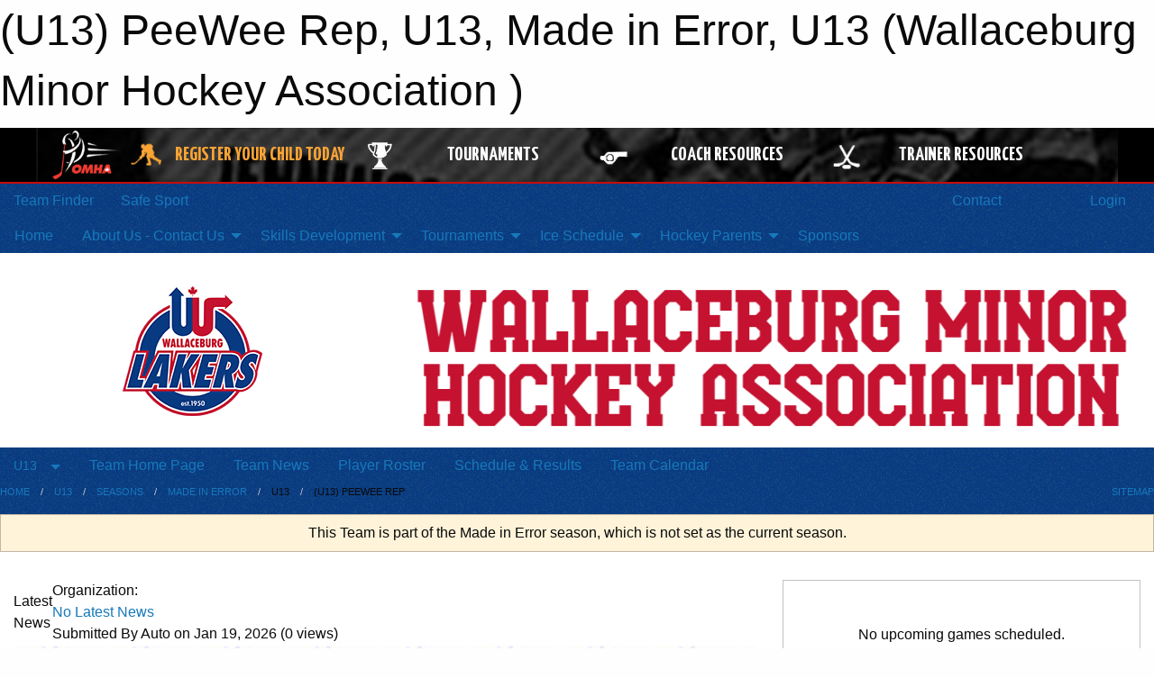

--- FILE ---
content_type: text/html; charset=utf-8
request_url: https://www.google.com/recaptcha/api2/aframe
body_size: 264
content:
<!DOCTYPE HTML><html><head><meta http-equiv="content-type" content="text/html; charset=UTF-8"></head><body><script nonce="p3d_ur4u12pqZrKctuqr0g">/** Anti-fraud and anti-abuse applications only. See google.com/recaptcha */ try{var clients={'sodar':'https://pagead2.googlesyndication.com/pagead/sodar?'};window.addEventListener("message",function(a){try{if(a.source===window.parent){var b=JSON.parse(a.data);var c=clients[b['id']];if(c){var d=document.createElement('img');d.src=c+b['params']+'&rc='+(localStorage.getItem("rc::a")?sessionStorage.getItem("rc::b"):"");window.document.body.appendChild(d);sessionStorage.setItem("rc::e",parseInt(sessionStorage.getItem("rc::e")||0)+1);localStorage.setItem("rc::h",'1768804811534');}}}catch(b){}});window.parent.postMessage("_grecaptcha_ready", "*");}catch(b){}</script></body></html>